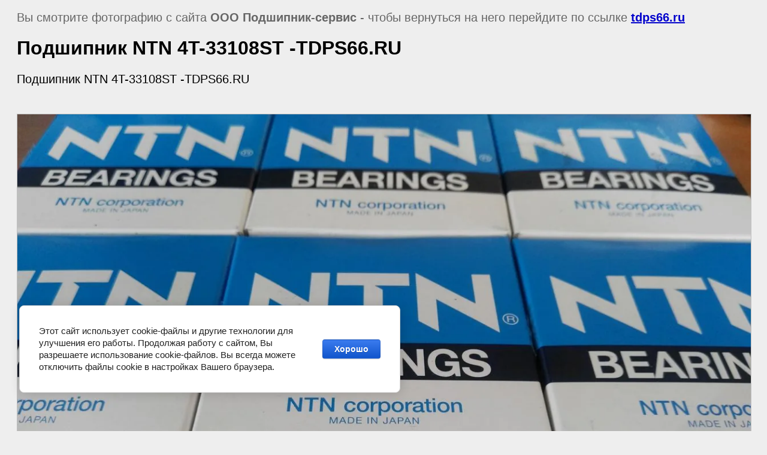

--- FILE ---
content_type: text/javascript
request_url: https://counter.megagroup.ru/97cf8f5f9693dfc29ed0151c40ccafad.js?r=&s=1280*720*24&u=https%3A%2F%2Ftdps66.ru%2Ffotogalereya%2Fimage%2Fpodshipnik-ntn-4t-33108st-tdps66-ru&t=%D0%9F%D0%BE%D0%B4%D1%88%D0%B8%D0%BF%D0%BD%D0%B8%D0%BA%20NTN%204T-33108ST%20-TDPS66.RU%20%7C%20%D0%A4%D0%BE%D1%82%D0%BE%D0%B3%D0%B0%D0%BB%D0%B5%D1%80%D0%B5%D1%8F%20%D0%BF%D0%BE%D0%B4%D1%88%D0%B8%D0%BF%D0%BD%D0%B8%D0%BA%D0%BE%D0%B2%20%D0%B8%20%D0%BF%D0%BE%D0%B4%D1%88%D0%B8%D0%BF%D0%BD%D0%B8%D0%BA%D0%BE%D0%B2%D1%8B%D1%85%20%D1%83%D0%B7&fv=0,0&en=1&rld=0&fr=0&callback=_sntnl1769508136029&1769508136029
body_size: 87
content:
//:1
_sntnl1769508136029({date:"Tue, 27 Jan 2026 10:02:16 GMT", res:"1"})